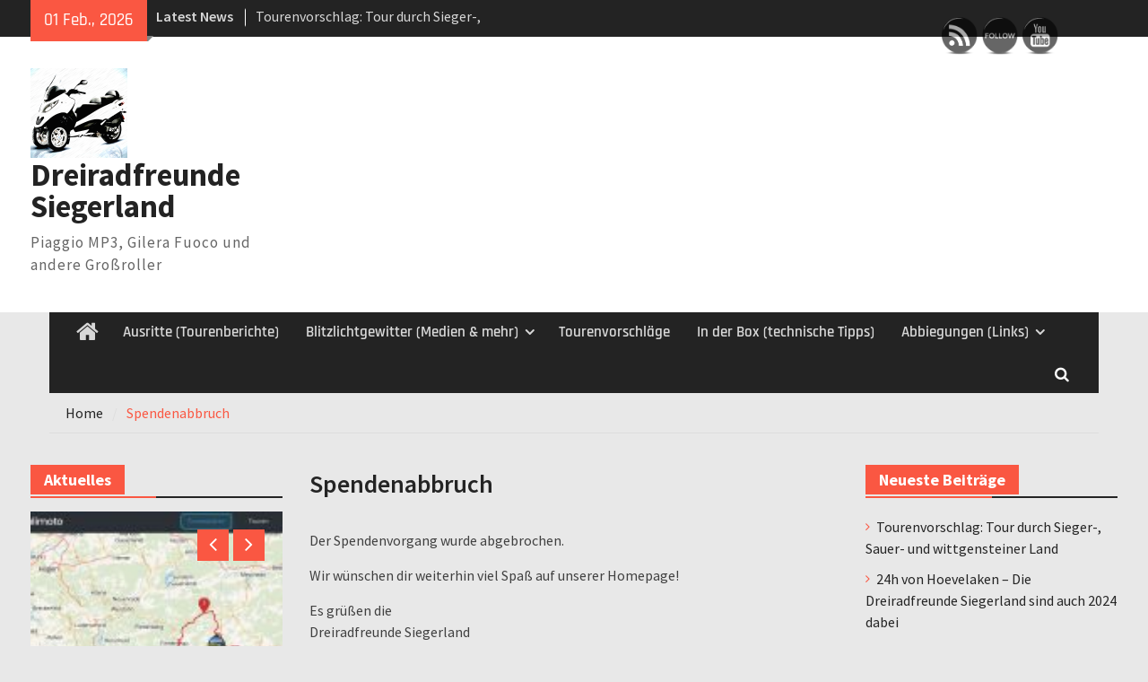

--- FILE ---
content_type: text/html; charset=UTF-8
request_url: http://www.dreiradfreunde-siegerland.de/spendenabbruch
body_size: 14967
content:
<!DOCTYPE html> <html lang="de"><head>
		    <meta charset="UTF-8">
	    <meta name="viewport" content="width=device-width, initial-scale=1">
	    <link rel="profile" href="http://gmpg.org/xfn/11">
	    <link rel="pingback" href="http://www.dreiradfreunde-siegerland.de/xmlrpc.php">
	    
<title>Spendenabbruch &#8211; Dreiradfreunde Siegerland</title>
<meta name='robots' content='max-image-preview:large' />
<link rel='dns-prefetch' href='//www.dreiradfreunde-siegerland.de' />
<link rel="alternate" type="application/rss+xml" title="Dreiradfreunde Siegerland &raquo; Feed" href="http://www.dreiradfreunde-siegerland.de/feed" />
<link rel="alternate" type="application/rss+xml" title="Dreiradfreunde Siegerland &raquo; Kommentar-Feed" href="http://www.dreiradfreunde-siegerland.de/comments/feed" />
<script type="text/javascript">
/* <![CDATA[ */
window._wpemojiSettings = {"baseUrl":"https:\/\/s.w.org\/images\/core\/emoji\/15.0.3\/72x72\/","ext":".png","svgUrl":"https:\/\/s.w.org\/images\/core\/emoji\/15.0.3\/svg\/","svgExt":".svg","source":{"concatemoji":"http:\/\/www.dreiradfreunde-siegerland.de\/wp-includes\/js\/wp-emoji-release.min.js?ver=6.6.4"}};
/*! This file is auto-generated */
!function(i,n){var o,s,e;function c(e){try{var t={supportTests:e,timestamp:(new Date).valueOf()};sessionStorage.setItem(o,JSON.stringify(t))}catch(e){}}function p(e,t,n){e.clearRect(0,0,e.canvas.width,e.canvas.height),e.fillText(t,0,0);var t=new Uint32Array(e.getImageData(0,0,e.canvas.width,e.canvas.height).data),r=(e.clearRect(0,0,e.canvas.width,e.canvas.height),e.fillText(n,0,0),new Uint32Array(e.getImageData(0,0,e.canvas.width,e.canvas.height).data));return t.every(function(e,t){return e===r[t]})}function u(e,t,n){switch(t){case"flag":return n(e,"\ud83c\udff3\ufe0f\u200d\u26a7\ufe0f","\ud83c\udff3\ufe0f\u200b\u26a7\ufe0f")?!1:!n(e,"\ud83c\uddfa\ud83c\uddf3","\ud83c\uddfa\u200b\ud83c\uddf3")&&!n(e,"\ud83c\udff4\udb40\udc67\udb40\udc62\udb40\udc65\udb40\udc6e\udb40\udc67\udb40\udc7f","\ud83c\udff4\u200b\udb40\udc67\u200b\udb40\udc62\u200b\udb40\udc65\u200b\udb40\udc6e\u200b\udb40\udc67\u200b\udb40\udc7f");case"emoji":return!n(e,"\ud83d\udc26\u200d\u2b1b","\ud83d\udc26\u200b\u2b1b")}return!1}function f(e,t,n){var r="undefined"!=typeof WorkerGlobalScope&&self instanceof WorkerGlobalScope?new OffscreenCanvas(300,150):i.createElement("canvas"),a=r.getContext("2d",{willReadFrequently:!0}),o=(a.textBaseline="top",a.font="600 32px Arial",{});return e.forEach(function(e){o[e]=t(a,e,n)}),o}function t(e){var t=i.createElement("script");t.src=e,t.defer=!0,i.head.appendChild(t)}"undefined"!=typeof Promise&&(o="wpEmojiSettingsSupports",s=["flag","emoji"],n.supports={everything:!0,everythingExceptFlag:!0},e=new Promise(function(e){i.addEventListener("DOMContentLoaded",e,{once:!0})}),new Promise(function(t){var n=function(){try{var e=JSON.parse(sessionStorage.getItem(o));if("object"==typeof e&&"number"==typeof e.timestamp&&(new Date).valueOf()<e.timestamp+604800&&"object"==typeof e.supportTests)return e.supportTests}catch(e){}return null}();if(!n){if("undefined"!=typeof Worker&&"undefined"!=typeof OffscreenCanvas&&"undefined"!=typeof URL&&URL.createObjectURL&&"undefined"!=typeof Blob)try{var e="postMessage("+f.toString()+"("+[JSON.stringify(s),u.toString(),p.toString()].join(",")+"));",r=new Blob([e],{type:"text/javascript"}),a=new Worker(URL.createObjectURL(r),{name:"wpTestEmojiSupports"});return void(a.onmessage=function(e){c(n=e.data),a.terminate(),t(n)})}catch(e){}c(n=f(s,u,p))}t(n)}).then(function(e){for(var t in e)n.supports[t]=e[t],n.supports.everything=n.supports.everything&&n.supports[t],"flag"!==t&&(n.supports.everythingExceptFlag=n.supports.everythingExceptFlag&&n.supports[t]);n.supports.everythingExceptFlag=n.supports.everythingExceptFlag&&!n.supports.flag,n.DOMReady=!1,n.readyCallback=function(){n.DOMReady=!0}}).then(function(){return e}).then(function(){var e;n.supports.everything||(n.readyCallback(),(e=n.source||{}).concatemoji?t(e.concatemoji):e.wpemoji&&e.twemoji&&(t(e.twemoji),t(e.wpemoji)))}))}((window,document),window._wpemojiSettings);
/* ]]> */
</script>
<style id='wp-emoji-styles-inline-css' type='text/css'>

	img.wp-smiley, img.emoji {
		display: inline !important;
		border: none !important;
		box-shadow: none !important;
		height: 1em !important;
		width: 1em !important;
		margin: 0 0.07em !important;
		vertical-align: -0.1em !important;
		background: none !important;
		padding: 0 !important;
	}
</style>
<link rel='stylesheet' id='wp-block-library-css' href='http://www.dreiradfreunde-siegerland.de/wp-includes/css/dist/block-library/style.min.css?ver=6.6.4' type='text/css' media='all' />
<style id='wp-block-library-theme-inline-css' type='text/css'>
.wp-block-audio :where(figcaption){color:#555;font-size:13px;text-align:center}.is-dark-theme .wp-block-audio :where(figcaption){color:#ffffffa6}.wp-block-audio{margin:0 0 1em}.wp-block-code{border:1px solid #ccc;border-radius:4px;font-family:Menlo,Consolas,monaco,monospace;padding:.8em 1em}.wp-block-embed :where(figcaption){color:#555;font-size:13px;text-align:center}.is-dark-theme .wp-block-embed :where(figcaption){color:#ffffffa6}.wp-block-embed{margin:0 0 1em}.blocks-gallery-caption{color:#555;font-size:13px;text-align:center}.is-dark-theme .blocks-gallery-caption{color:#ffffffa6}:root :where(.wp-block-image figcaption){color:#555;font-size:13px;text-align:center}.is-dark-theme :root :where(.wp-block-image figcaption){color:#ffffffa6}.wp-block-image{margin:0 0 1em}.wp-block-pullquote{border-bottom:4px solid;border-top:4px solid;color:currentColor;margin-bottom:1.75em}.wp-block-pullquote cite,.wp-block-pullquote footer,.wp-block-pullquote__citation{color:currentColor;font-size:.8125em;font-style:normal;text-transform:uppercase}.wp-block-quote{border-left:.25em solid;margin:0 0 1.75em;padding-left:1em}.wp-block-quote cite,.wp-block-quote footer{color:currentColor;font-size:.8125em;font-style:normal;position:relative}.wp-block-quote.has-text-align-right{border-left:none;border-right:.25em solid;padding-left:0;padding-right:1em}.wp-block-quote.has-text-align-center{border:none;padding-left:0}.wp-block-quote.is-large,.wp-block-quote.is-style-large,.wp-block-quote.is-style-plain{border:none}.wp-block-search .wp-block-search__label{font-weight:700}.wp-block-search__button{border:1px solid #ccc;padding:.375em .625em}:where(.wp-block-group.has-background){padding:1.25em 2.375em}.wp-block-separator.has-css-opacity{opacity:.4}.wp-block-separator{border:none;border-bottom:2px solid;margin-left:auto;margin-right:auto}.wp-block-separator.has-alpha-channel-opacity{opacity:1}.wp-block-separator:not(.is-style-wide):not(.is-style-dots){width:100px}.wp-block-separator.has-background:not(.is-style-dots){border-bottom:none;height:1px}.wp-block-separator.has-background:not(.is-style-wide):not(.is-style-dots){height:2px}.wp-block-table{margin:0 0 1em}.wp-block-table td,.wp-block-table th{word-break:normal}.wp-block-table :where(figcaption){color:#555;font-size:13px;text-align:center}.is-dark-theme .wp-block-table :where(figcaption){color:#ffffffa6}.wp-block-video :where(figcaption){color:#555;font-size:13px;text-align:center}.is-dark-theme .wp-block-video :where(figcaption){color:#ffffffa6}.wp-block-video{margin:0 0 1em}:root :where(.wp-block-template-part.has-background){margin-bottom:0;margin-top:0;padding:1.25em 2.375em}
</style>
<style id='classic-theme-styles-inline-css' type='text/css'>
/*! This file is auto-generated */
.wp-block-button__link{color:#fff;background-color:#32373c;border-radius:9999px;box-shadow:none;text-decoration:none;padding:calc(.667em + 2px) calc(1.333em + 2px);font-size:1.125em}.wp-block-file__button{background:#32373c;color:#fff;text-decoration:none}
</style>
<style id='global-styles-inline-css' type='text/css'>
:root{--wp--preset--aspect-ratio--square: 1;--wp--preset--aspect-ratio--4-3: 4/3;--wp--preset--aspect-ratio--3-4: 3/4;--wp--preset--aspect-ratio--3-2: 3/2;--wp--preset--aspect-ratio--2-3: 2/3;--wp--preset--aspect-ratio--16-9: 16/9;--wp--preset--aspect-ratio--9-16: 9/16;--wp--preset--color--black: #111111;--wp--preset--color--cyan-bluish-gray: #abb8c3;--wp--preset--color--white: #ffffff;--wp--preset--color--pale-pink: #f78da7;--wp--preset--color--vivid-red: #cf2e2e;--wp--preset--color--luminous-vivid-orange: #ff6900;--wp--preset--color--luminous-vivid-amber: #fcb900;--wp--preset--color--light-green-cyan: #7bdcb5;--wp--preset--color--vivid-green-cyan: #00d084;--wp--preset--color--pale-cyan-blue: #8ed1fc;--wp--preset--color--vivid-cyan-blue: #0693e3;--wp--preset--color--vivid-purple: #9b51e0;--wp--preset--color--gray: #f4f4f4;--wp--preset--color--blue: #1b8be0;--wp--preset--color--orange: #fa5742;--wp--preset--gradient--vivid-cyan-blue-to-vivid-purple: linear-gradient(135deg,rgba(6,147,227,1) 0%,rgb(155,81,224) 100%);--wp--preset--gradient--light-green-cyan-to-vivid-green-cyan: linear-gradient(135deg,rgb(122,220,180) 0%,rgb(0,208,130) 100%);--wp--preset--gradient--luminous-vivid-amber-to-luminous-vivid-orange: linear-gradient(135deg,rgba(252,185,0,1) 0%,rgba(255,105,0,1) 100%);--wp--preset--gradient--luminous-vivid-orange-to-vivid-red: linear-gradient(135deg,rgba(255,105,0,1) 0%,rgb(207,46,46) 100%);--wp--preset--gradient--very-light-gray-to-cyan-bluish-gray: linear-gradient(135deg,rgb(238,238,238) 0%,rgb(169,184,195) 100%);--wp--preset--gradient--cool-to-warm-spectrum: linear-gradient(135deg,rgb(74,234,220) 0%,rgb(151,120,209) 20%,rgb(207,42,186) 40%,rgb(238,44,130) 60%,rgb(251,105,98) 80%,rgb(254,248,76) 100%);--wp--preset--gradient--blush-light-purple: linear-gradient(135deg,rgb(255,206,236) 0%,rgb(152,150,240) 100%);--wp--preset--gradient--blush-bordeaux: linear-gradient(135deg,rgb(254,205,165) 0%,rgb(254,45,45) 50%,rgb(107,0,62) 100%);--wp--preset--gradient--luminous-dusk: linear-gradient(135deg,rgb(255,203,112) 0%,rgb(199,81,192) 50%,rgb(65,88,208) 100%);--wp--preset--gradient--pale-ocean: linear-gradient(135deg,rgb(255,245,203) 0%,rgb(182,227,212) 50%,rgb(51,167,181) 100%);--wp--preset--gradient--electric-grass: linear-gradient(135deg,rgb(202,248,128) 0%,rgb(113,206,126) 100%);--wp--preset--gradient--midnight: linear-gradient(135deg,rgb(2,3,129) 0%,rgb(40,116,252) 100%);--wp--preset--font-size--small: 14px;--wp--preset--font-size--medium: 20px;--wp--preset--font-size--large: 42px;--wp--preset--font-size--x-large: 42px;--wp--preset--font-size--normal: 18px;--wp--preset--font-size--huge: 54px;--wp--preset--spacing--20: 0.44rem;--wp--preset--spacing--30: 0.67rem;--wp--preset--spacing--40: 1rem;--wp--preset--spacing--50: 1.5rem;--wp--preset--spacing--60: 2.25rem;--wp--preset--spacing--70: 3.38rem;--wp--preset--spacing--80: 5.06rem;--wp--preset--shadow--natural: 6px 6px 9px rgba(0, 0, 0, 0.2);--wp--preset--shadow--deep: 12px 12px 50px rgba(0, 0, 0, 0.4);--wp--preset--shadow--sharp: 6px 6px 0px rgba(0, 0, 0, 0.2);--wp--preset--shadow--outlined: 6px 6px 0px -3px rgba(255, 255, 255, 1), 6px 6px rgba(0, 0, 0, 1);--wp--preset--shadow--crisp: 6px 6px 0px rgba(0, 0, 0, 1);}:where(.is-layout-flex){gap: 0.5em;}:where(.is-layout-grid){gap: 0.5em;}body .is-layout-flex{display: flex;}.is-layout-flex{flex-wrap: wrap;align-items: center;}.is-layout-flex > :is(*, div){margin: 0;}body .is-layout-grid{display: grid;}.is-layout-grid > :is(*, div){margin: 0;}:where(.wp-block-columns.is-layout-flex){gap: 2em;}:where(.wp-block-columns.is-layout-grid){gap: 2em;}:where(.wp-block-post-template.is-layout-flex){gap: 1.25em;}:where(.wp-block-post-template.is-layout-grid){gap: 1.25em;}.has-black-color{color: var(--wp--preset--color--black) !important;}.has-cyan-bluish-gray-color{color: var(--wp--preset--color--cyan-bluish-gray) !important;}.has-white-color{color: var(--wp--preset--color--white) !important;}.has-pale-pink-color{color: var(--wp--preset--color--pale-pink) !important;}.has-vivid-red-color{color: var(--wp--preset--color--vivid-red) !important;}.has-luminous-vivid-orange-color{color: var(--wp--preset--color--luminous-vivid-orange) !important;}.has-luminous-vivid-amber-color{color: var(--wp--preset--color--luminous-vivid-amber) !important;}.has-light-green-cyan-color{color: var(--wp--preset--color--light-green-cyan) !important;}.has-vivid-green-cyan-color{color: var(--wp--preset--color--vivid-green-cyan) !important;}.has-pale-cyan-blue-color{color: var(--wp--preset--color--pale-cyan-blue) !important;}.has-vivid-cyan-blue-color{color: var(--wp--preset--color--vivid-cyan-blue) !important;}.has-vivid-purple-color{color: var(--wp--preset--color--vivid-purple) !important;}.has-black-background-color{background-color: var(--wp--preset--color--black) !important;}.has-cyan-bluish-gray-background-color{background-color: var(--wp--preset--color--cyan-bluish-gray) !important;}.has-white-background-color{background-color: var(--wp--preset--color--white) !important;}.has-pale-pink-background-color{background-color: var(--wp--preset--color--pale-pink) !important;}.has-vivid-red-background-color{background-color: var(--wp--preset--color--vivid-red) !important;}.has-luminous-vivid-orange-background-color{background-color: var(--wp--preset--color--luminous-vivid-orange) !important;}.has-luminous-vivid-amber-background-color{background-color: var(--wp--preset--color--luminous-vivid-amber) !important;}.has-light-green-cyan-background-color{background-color: var(--wp--preset--color--light-green-cyan) !important;}.has-vivid-green-cyan-background-color{background-color: var(--wp--preset--color--vivid-green-cyan) !important;}.has-pale-cyan-blue-background-color{background-color: var(--wp--preset--color--pale-cyan-blue) !important;}.has-vivid-cyan-blue-background-color{background-color: var(--wp--preset--color--vivid-cyan-blue) !important;}.has-vivid-purple-background-color{background-color: var(--wp--preset--color--vivid-purple) !important;}.has-black-border-color{border-color: var(--wp--preset--color--black) !important;}.has-cyan-bluish-gray-border-color{border-color: var(--wp--preset--color--cyan-bluish-gray) !important;}.has-white-border-color{border-color: var(--wp--preset--color--white) !important;}.has-pale-pink-border-color{border-color: var(--wp--preset--color--pale-pink) !important;}.has-vivid-red-border-color{border-color: var(--wp--preset--color--vivid-red) !important;}.has-luminous-vivid-orange-border-color{border-color: var(--wp--preset--color--luminous-vivid-orange) !important;}.has-luminous-vivid-amber-border-color{border-color: var(--wp--preset--color--luminous-vivid-amber) !important;}.has-light-green-cyan-border-color{border-color: var(--wp--preset--color--light-green-cyan) !important;}.has-vivid-green-cyan-border-color{border-color: var(--wp--preset--color--vivid-green-cyan) !important;}.has-pale-cyan-blue-border-color{border-color: var(--wp--preset--color--pale-cyan-blue) !important;}.has-vivid-cyan-blue-border-color{border-color: var(--wp--preset--color--vivid-cyan-blue) !important;}.has-vivid-purple-border-color{border-color: var(--wp--preset--color--vivid-purple) !important;}.has-vivid-cyan-blue-to-vivid-purple-gradient-background{background: var(--wp--preset--gradient--vivid-cyan-blue-to-vivid-purple) !important;}.has-light-green-cyan-to-vivid-green-cyan-gradient-background{background: var(--wp--preset--gradient--light-green-cyan-to-vivid-green-cyan) !important;}.has-luminous-vivid-amber-to-luminous-vivid-orange-gradient-background{background: var(--wp--preset--gradient--luminous-vivid-amber-to-luminous-vivid-orange) !important;}.has-luminous-vivid-orange-to-vivid-red-gradient-background{background: var(--wp--preset--gradient--luminous-vivid-orange-to-vivid-red) !important;}.has-very-light-gray-to-cyan-bluish-gray-gradient-background{background: var(--wp--preset--gradient--very-light-gray-to-cyan-bluish-gray) !important;}.has-cool-to-warm-spectrum-gradient-background{background: var(--wp--preset--gradient--cool-to-warm-spectrum) !important;}.has-blush-light-purple-gradient-background{background: var(--wp--preset--gradient--blush-light-purple) !important;}.has-blush-bordeaux-gradient-background{background: var(--wp--preset--gradient--blush-bordeaux) !important;}.has-luminous-dusk-gradient-background{background: var(--wp--preset--gradient--luminous-dusk) !important;}.has-pale-ocean-gradient-background{background: var(--wp--preset--gradient--pale-ocean) !important;}.has-electric-grass-gradient-background{background: var(--wp--preset--gradient--electric-grass) !important;}.has-midnight-gradient-background{background: var(--wp--preset--gradient--midnight) !important;}.has-small-font-size{font-size: var(--wp--preset--font-size--small) !important;}.has-medium-font-size{font-size: var(--wp--preset--font-size--medium) !important;}.has-large-font-size{font-size: var(--wp--preset--font-size--large) !important;}.has-x-large-font-size{font-size: var(--wp--preset--font-size--x-large) !important;}
:where(.wp-block-post-template.is-layout-flex){gap: 1.25em;}:where(.wp-block-post-template.is-layout-grid){gap: 1.25em;}
:where(.wp-block-columns.is-layout-flex){gap: 2em;}:where(.wp-block-columns.is-layout-grid){gap: 2em;}
:root :where(.wp-block-pullquote){font-size: 1.5em;line-height: 1.6;}
</style>
<link rel='stylesheet' id='bst-styles-css' href='http://www.dreiradfreunde-siegerland.de/wp-content/plugins/bst-dsgvo-cookie/includes/css/style.css?ver=6.6.4' type='text/css' media='all' />
<link rel='stylesheet' id='bst-alert1-css-css' href='http://www.dreiradfreunde-siegerland.de/wp-content/plugins/bst-dsgvo-cookie/includes/css/bst-mesage.css?ver=6.6.4' type='text/css' media='all' />
<link rel='stylesheet' id='bst-alert2-css-css' href='http://www.dreiradfreunde-siegerland.de/wp-content/plugins/bst-dsgvo-cookie/includes/css/bst-mesage-flat-theme.css?ver=6.6.4' type='text/css' media='all' />
<link rel='stylesheet' id='SFSIPLUSmainCss-css' href='http://www.dreiradfreunde-siegerland.de/wp-content/plugins/ultimate-social-media-plus/css/sfsi-style.css?ver=3.6.7' type='text/css' media='all' />
<link rel='stylesheet' id='font-awesome-css' href='http://www.dreiradfreunde-siegerland.de/wp-content/themes/magazine-plus/third-party/font-awesome/css/font-awesome.min.css?ver=4.7.0' type='text/css' media='all' />
<link rel='stylesheet' id='magazine-plus-google-fonts-css' href='http://www.dreiradfreunde-siegerland.de/wp-content/fonts/c852915bd1ec76f78b919f973538a42e.css' type='text/css' media='all' />
<link rel='stylesheet' id='magazine-plus-style-css' href='http://www.dreiradfreunde-siegerland.de/wp-content/themes/magazine-plus/style.css?ver=20240414-81746' type='text/css' media='all' />
<link rel='stylesheet' id='magazine-plus-block-style-css' href='http://www.dreiradfreunde-siegerland.de/wp-content/themes/magazine-plus/css/blocks.css?ver=20240414-81746' type='text/css' media='all' />
<link rel='stylesheet' id='adswscCSS-css' href='http://www.dreiradfreunde-siegerland.de/wp-content/plugins/ads-wp-site-count/css/styles.css?ver=6.6.4' type='text/css' media='all' />
<script type="text/javascript" src="http://www.dreiradfreunde-siegerland.de/wp-includes/js/jquery/jquery.min.js?ver=3.7.1" id="jquery-core-js"></script>
<script type="text/javascript" src="http://www.dreiradfreunde-siegerland.de/wp-includes/js/jquery/jquery-migrate.min.js?ver=3.4.1" id="jquery-migrate-js"></script>
<link rel="https://api.w.org/" href="http://www.dreiradfreunde-siegerland.de/wp-json/" /><link rel="alternate" title="JSON" type="application/json" href="http://www.dreiradfreunde-siegerland.de/wp-json/wp/v2/pages/1061" /><link rel="EditURI" type="application/rsd+xml" title="RSD" href="http://www.dreiradfreunde-siegerland.de/xmlrpc.php?rsd" />
<meta name="generator" content="WordPress 6.6.4" />
<link rel="canonical" href="http://www.dreiradfreunde-siegerland.de/spendenabbruch" />
<link rel='shortlink' href='http://www.dreiradfreunde-siegerland.de/?p=1061' />
<link rel="alternate" title="oEmbed (JSON)" type="application/json+oembed" href="http://www.dreiradfreunde-siegerland.de/wp-json/oembed/1.0/embed?url=http%3A%2F%2Fwww.dreiradfreunde-siegerland.de%2Fspendenabbruch" />
<link rel="alternate" title="oEmbed (XML)" type="text/xml+oembed" href="http://www.dreiradfreunde-siegerland.de/wp-json/oembed/1.0/embed?url=http%3A%2F%2Fwww.dreiradfreunde-siegerland.de%2Fspendenabbruch&#038;format=xml" />
<meta name="cdp-version" content="1.4.9" />	<script>
		window.addEventListener("sfsi_plus_functions_loaded", function() {
			var body = document.getElementsByTagName('body')[0];
			// console.log(body);
			body.classList.add("sfsi_plus_3.53");
		})
		// window.addEventListener('sfsi_plus_functions_loaded',function(e) {
		// 	jQuery("body").addClass("sfsi_plus_3.53")
		// });
		jQuery(document).ready(function(e) {
			jQuery("body").addClass("sfsi_plus_3.53")
		});

		function sfsi_plus_processfurther(ref) {
			var feed_id = '[base64]';
			var feedtype = 8;
			var email = jQuery(ref).find('input[name="email"]').val();
			var filter = /^(([^<>()[\]\\.,;:\s@\"]+(\.[^<>()[\]\\.,;:\s@\"]+)*)|(\".+\"))@((\[[0-9]{1,3}\.[0-9]{1,3}\.[0-9]{1,3}\.[0-9]{1,3}\])|(([a-zA-Z\-0-9]+\.)+[a-zA-Z]{2,}))$/;
			if ((email != "Enter your email") && (filter.test(email))) {
				if (feedtype == "8") {
					var url = "https://api.follow.it/subscription-form/" + feed_id + "/" + feedtype;
					window.open(url, "popupwindow", "scrollbars=yes,width=1080,height=760");
					return true;
				}
			} else {
				alert("Please enter email address");
				jQuery(ref).find('input[name="email"]').focus();
				return false;
			}
		}
	</script>
	<style>
		.sfsi_plus_subscribe_Popinner {
			width: 100% !important;
			height: auto !important;
			border: 1px solid #b5b5b5 !important;
			padding: 18px 0px !important;
			background-color: #ffffff !important;
		}

		.sfsi_plus_subscribe_Popinner form {
			margin: 0 20px !important;
		}

		.sfsi_plus_subscribe_Popinner h5 {
			font-family: Helvetica,Arial,sans-serif !important;

			font-weight: bold !important;
			color: #000000 !important;
			font-size: 16px !important;
			text-align: center !important;
			margin: 0 0 10px !important;
			padding: 0 !important;
		}

		.sfsi_plus_subscription_form_field {
			margin: 5px 0 !important;
			width: 100% !important;
			display: inline-flex;
			display: -webkit-inline-flex;
		}

		.sfsi_plus_subscription_form_field input {
			width: 100% !important;
			padding: 10px 0px !important;
		}

		.sfsi_plus_subscribe_Popinner input[type=email] {
			font-family: Helvetica,Arial,sans-serif !important;

			font-style: normal !important;
			color:  !important;
			font-size: 14px !important;
			text-align: center !important;
		}

		.sfsi_plus_subscribe_Popinner input[type=email]::-webkit-input-placeholder {
			font-family: Helvetica,Arial,sans-serif !important;

			font-style: normal !important;
			color:  !important;
			font-size: 14px !important;
			text-align: center !important;
		}

		.sfsi_plus_subscribe_Popinner input[type=email]:-moz-placeholder {
			/* Firefox 18- */
			font-family: Helvetica,Arial,sans-serif !important;

			font-style: normal !important;
			color:  !important;
			font-size: 14px !important;
			text-align: center !important;
		}

		.sfsi_plus_subscribe_Popinner input[type=email]::-moz-placeholder {
			/* Firefox 19+ */
			font-family: Helvetica,Arial,sans-serif !important;

			font-style: normal !important;
			color:  !important;
			font-size: 14px !important;
			text-align: center !important;
		}

		.sfsi_plus_subscribe_Popinner input[type=email]:-ms-input-placeholder {
			font-family: Helvetica,Arial,sans-serif !important;

			font-style: normal !important;
			color:  !important;
			font-size: 14px !important;
			text-align: center !important;
		}

		.sfsi_plus_subscribe_Popinner input[type=submit] {
			font-family: Helvetica,Arial,sans-serif !important;

			font-weight: bold !important;
			color: #000000 !important;
			font-size: 16px !important;
			text-align: center !important;
			background-color: #dedede !important;
		}
	</style>
	<meta name="follow.[base64]" content="kVgrrMj24hy0ALU06wtx"/> <meta name="viewport" content="width=device-width, initial-scale=1"><style type="text/css">.recentcomments a{display:inline !important;padding:0 !important;margin:0 !important;}</style><style type="text/css" id="custom-background-css">
body.custom-background { background-color: #e8e8e8; }
</style>
	<link rel="icon" href="http://www.dreiradfreunde-siegerland.de/wp-content/uploads/2017/05/cropped-HomepageHintergrund-e1494151674534-1-32x32.png" sizes="32x32" />
<link rel="icon" href="http://www.dreiradfreunde-siegerland.de/wp-content/uploads/2017/05/cropped-HomepageHintergrund-e1494151674534-1-192x192.png" sizes="192x192" />
<link rel="apple-touch-icon" href="http://www.dreiradfreunde-siegerland.de/wp-content/uploads/2017/05/cropped-HomepageHintergrund-e1494151674534-1-180x180.png" />
<meta name="msapplication-TileImage" content="http://www.dreiradfreunde-siegerland.de/wp-content/uploads/2017/05/cropped-HomepageHintergrund-e1494151674534-1-270x270.png" />
</head>

<body class="page-template-default page page-id-1061 custom-background wp-custom-logo wp-embed-responsive sfsi_plus_actvite_theme_black group-blog global-layout-three-columns three-columns-enabled">

	
	<div id="page" class="hfeed site"><a class="skip-link screen-reader-text" href="#content">Skip to content</a>
    		<div id="tophead">
			<div class="container">
									<div class="head-date">
						01 Feb., 2026					</div><!-- .head-date -->
													<div class="top-news">
						<span class="top-news-title">
												Latest News						</span>
								<div id="news-ticker">
			<div class="news-ticker-inner-wrap">
									<div class="list">
						<a href="http://www.dreiradfreunde-siegerland.de/tourenvorschlag-tour-durch-sieger-sauer-und-wittgensteiner-land">Tourenvorschlag: Tour durch Sieger-, Sauer- und wittgensteiner Land</a>
					</div>
									<div class="list">
						<a href="http://www.dreiradfreunde-siegerland.de/24h-von-hoevelaken-die-dreiradfreunde-siegerland-sind-auch-2024-dabei">24h von Hoevelaken &#8211; Die Dreiradfreunde Siegerland sind auch 2024 dabei</a>
					</div>
									<div class="list">
						<a href="http://www.dreiradfreunde-siegerland.de/tour-ueber-ca-230-km-in-zwei-teilen-von-klausi-mit-piaggio-mp3-500">Tourvorschlag über ca 230 Km in zwei Teilen von Klausi mit Piaggio Mp3 500</a>
					</div>
									<div class="list">
						<a href="http://www.dreiradfreunde-siegerland.de/tourenvorschlag-siegerland-plus-tour">Tourenvorschlag: Siegerland- Plus-Tour</a>
					</div>
									<div class="list">
						<a href="http://www.dreiradfreunde-siegerland.de/eifel-tour-2021">Eifel-Tour 2021</a>
					</div>
							</div> <!-- .news-ticker-inner-wrap -->
		</div><!-- #news-ticker -->
							</div> <!-- #top-news -->
				
								


			</div><!-- .container -->
		</div><!-- #tophead -->
		<header id="masthead" class="site-header" role="banner"><div class="container"><div class="inner-wrapper">			    <div class="site-branding">

			<a href="http://www.dreiradfreunde-siegerland.de/" class="custom-logo-link" rel="home"><img width="108" height="100" src="http://www.dreiradfreunde-siegerland.de/wp-content/uploads/2017/05/cropped-HomepageHintergrund-e1494151674534.png" class="custom-logo" alt="Dreiradfreunde Siegerland" decoding="async" /></a>
													<div id="site-identity">
																		<p class="site-title"><a href="http://www.dreiradfreunde-siegerland.de/" rel="home">Dreiradfreunde Siegerland</a></p>
																						<p class="site-description">Piaggio MP3, Gilera Fuoco und andere Großroller</p>
									</div><!-- #site-identity -->
				    </div><!-- .site-branding -->
	    <div id="header-widget">
		    		    	<div id="header-right-widget-area">
			    			    	</div><!-- #header-right-widget-area -->
		    
	    </div><!-- .right-header -->
	        </div> <!-- .inner-wrapper --></div><!-- .container --></header><!-- #masthead -->	    <div id="main-nav" class="clear-fix">
	    	<div class="container">
		        <nav id="site-navigation" class="main-navigation" role="navigation">
		        	<button class="menu-toggle" aria-controls="primary-menu" aria-expanded="false">
		          	<i class="fa fa-bars"></i>
		          	<i class="fa fa-close"></i>
					Menu</button>
		            <div class="wrap-menu-content">
						<div class="menu-hauptmenu-oben-container"><ul id="primary-menu" class="menu"><li class="home-menu"><a href="http://www.dreiradfreunde-siegerland.de/"><span class="screen-reader-text">Home</span></a></li><li id="menu-item-12" class="menu-item menu-item-type-taxonomy menu-item-object-category menu-item-12"><a href="http://www.dreiradfreunde-siegerland.de/category/ausritte">Ausritte (Tourenberichte)</a></li>
<li id="menu-item-87" class="menu-item menu-item-type-post_type menu-item-object-page menu-item-has-children menu-item-87"><a href="http://www.dreiradfreunde-siegerland.de/blitzlichtgewitter">Blitzlichtgewitter (Medien &#038; mehr)</a>
<ul class="sub-menu">
	<li id="menu-item-95" class="menu-item menu-item-type-post_type menu-item-object-page menu-item-95"><a href="http://www.dreiradfreunde-siegerland.de/blitzlichtgewitter/ausritte">Ausritte (Tourenfotos/-videos)</a></li>
	<li id="menu-item-15" class="menu-item menu-item-type-taxonomy menu-item-object-category menu-item-has-children menu-item-15"><a href="http://www.dreiradfreunde-siegerland.de/category/unsere-dreiraeder">Unsere Dreiräder &#038; Co.</a>
	<ul class="sub-menu">
		<li id="menu-item-138" class="menu-item menu-item-type-post_type menu-item-object-post menu-item-138"><a href="http://www.dreiradfreunde-siegerland.de/jans-empi">Jan</a></li>
		<li id="menu-item-140" class="menu-item menu-item-type-post_type menu-item-object-post menu-item-has-children menu-item-140"><a href="http://www.dreiradfreunde-siegerland.de/klausis-empi">Klausi</a>
		<ul class="sub-menu">
			<li id="menu-item-739" class="menu-item menu-item-type-post_type menu-item-object-post menu-item-739"><a href="http://www.dreiradfreunde-siegerland.de/klausis-fahrzeuge-2003-bis-heute">Klausis Fahrzeuge 2003 bis heute</a></li>
		</ul>
</li>
		<li id="menu-item-139" class="menu-item menu-item-type-post_type menu-item-object-post menu-item-139"><a href="http://www.dreiradfreunde-siegerland.de/maiks-empi">Maik</a></li>
		<li id="menu-item-137" class="menu-item menu-item-type-post_type menu-item-object-post menu-item-137"><a href="http://www.dreiradfreunde-siegerland.de/matthias-empi">Matze</a></li>
		<li id="menu-item-744" class="menu-item menu-item-type-taxonomy menu-item-object-category menu-item-has-children menu-item-744"><a href="http://www.dreiradfreunde-siegerland.de/category/unsere-dreiraeder/reparaturberichte">Reparaturberichte</a>
		<ul class="sub-menu">
			<li id="menu-item-745" class="menu-item menu-item-type-taxonomy menu-item-object-category menu-item-745"><a href="http://www.dreiradfreunde-siegerland.de/category/unsere-dreiraeder/reparaturberichte/reparaturberichte-jan">Reparaturberichte Jan</a></li>
			<li id="menu-item-746" class="menu-item menu-item-type-taxonomy menu-item-object-category menu-item-746"><a href="http://www.dreiradfreunde-siegerland.de/category/unsere-dreiraeder/reparaturberichte/reparaturberichte-klaus">Reparaturberichte Klaus</a></li>
			<li id="menu-item-747" class="menu-item menu-item-type-taxonomy menu-item-object-category menu-item-747"><a href="http://www.dreiradfreunde-siegerland.de/category/unsere-dreiraeder/reparaturberichte/reparaturberichte-maik">Reparaturberichte Maik</a></li>
			<li id="menu-item-748" class="menu-item menu-item-type-taxonomy menu-item-object-category menu-item-748"><a href="http://www.dreiradfreunde-siegerland.de/category/unsere-dreiraeder/reparaturberichte/reparaturberichte-matze">Reparaturberichte Matze</a></li>
		</ul>
</li>
	</ul>
</li>
</ul>
</li>
<li id="menu-item-810" class="menu-item menu-item-type-taxonomy menu-item-object-category menu-item-810"><a href="http://www.dreiradfreunde-siegerland.de/category/tourenvorschlaege">Tourenvorschläge</a></li>
<li id="menu-item-1047" class="menu-item menu-item-type-taxonomy menu-item-object-category menu-item-1047"><a href="http://www.dreiradfreunde-siegerland.de/category/technische-tipps">In der Box (technische Tipps)</a></li>
<li id="menu-item-84" class="menu-item menu-item-type-taxonomy menu-item-object-category menu-item-has-children menu-item-84"><a href="http://www.dreiradfreunde-siegerland.de/category/interessante-abbiegungen">Abbiegungen (Links)</a>
<ul class="sub-menu">
	<li id="menu-item-81" class="menu-item menu-item-type-custom menu-item-object-custom menu-item-81"><a href="http://www.piaggio-mp3.eu/">Offizielles Piaggio MP3-Forum</a></li>
</ul>
</li>
</ul></div>						<div class="main-navigation-search">
			        		<form role="search" method="get" class="search-form" action="http://www.dreiradfreunde-siegerland.de/">
				<label>
					<span class="screen-reader-text">Suche nach:</span>
					<input type="search" class="search-field" placeholder="Suchen …" value="" name="s" />
				</label>
				<input type="submit" class="search-submit" value="Suchen" />
			</form>			        	</div><!-- .search-box-wrap -->
		            </div><!-- .menu-content -->
		        </nav><!-- #site-navigation -->
		        <div class="header-search-box">
		        	<a href="#" class="search-icon"><i class="fa fa-search"></i></a>
		        	<div class="search-box-wrap">
		        		<form role="search" method="get" class="search-form" action="http://www.dreiradfreunde-siegerland.de/">
				<label>
					<span class="screen-reader-text">Suche nach:</span>
					<input type="search" class="search-field" placeholder="Suchen …" value="" name="s" />
				</label>
				<input type="submit" class="search-submit" value="Suchen" />
			</form>		        	</div><!-- .search-box-wrap -->
		        </div><!-- .header-search-box -->

	        </div> <!-- .container -->
	    </div> <!-- #main-nav -->
		
	<div id="breadcrumb"><div class="container"><div role="navigation" aria-label="Breadcrumbs" class="breadcrumb-trail breadcrumbs" itemprop="breadcrumb"><ul class="trail-items" itemscope itemtype="http://schema.org/BreadcrumbList"><meta name="numberOfItems" content="1" /><meta name="itemListOrder" content="Ascending" /><li itemprop="itemListElement" itemscope itemtype="http://schema.org/ListItem" class="trail-item trail-begin"><a href="http://www.dreiradfreunde-siegerland.de" rel="home" itemprop="item"><span itemprop="name">Home</span></a><meta itemprop="position" content="1" /></li><li class="trail-item trail-end">Spendenabbruch</li></ul></div></div><!-- .container --></div><!-- #breadcrumb --><div id="content" class="site-content"><div class="container"><div class="inner-wrapper">    

	<div id="primary" class="content-area">
		<main id="main" class="site-main" role="main">

			
									
<article id="post-1061" class="post-1061 page type-page status-publish hentry">

	<header class="entry-header">
		<h1 class="entry-title">Spendenabbruch</h1>	</header><!-- .entry-header -->

    	<div class="entry-content-wrapper">
		<div class="entry-content">
			<p>Der Spendenvorgang wurde abgebrochen.</p>
<p>Wir wünschen dir weiterhin viel Spaß auf unserer Homepage!</p>
<p>Es grüßen die<br />
Dreiradfreunde Siegerland</p>
					</div><!-- .entry-content -->
	</div><!-- .entry-content-wrapper -->

	<footer class="entry-footer">
			</footer><!-- .entry-footer -->
</article><!-- #post-## -->


									

			
		</main><!-- #main -->
	</div><!-- #primary -->

<div id="sidebar-primary" class="widget-area sidebar" role="complementary">
			
		<aside id="recent-posts-2" class="widget widget_recent_entries">
		<h2 class="widget-title"><span>Neueste Beiträge</span></h2>
		<ul>
											<li>
					<a href="http://www.dreiradfreunde-siegerland.de/tourenvorschlag-tour-durch-sieger-sauer-und-wittgensteiner-land">Tourenvorschlag: Tour durch Sieger-, Sauer- und wittgensteiner Land</a>
									</li>
											<li>
					<a href="http://www.dreiradfreunde-siegerland.de/24h-von-hoevelaken-die-dreiradfreunde-siegerland-sind-auch-2024-dabei">24h von Hoevelaken &#8211; Die Dreiradfreunde Siegerland sind auch 2024 dabei</a>
									</li>
											<li>
					<a href="http://www.dreiradfreunde-siegerland.de/tour-ueber-ca-230-km-in-zwei-teilen-von-klausi-mit-piaggio-mp3-500">Tourvorschlag über ca 230 Km in zwei Teilen von Klausi mit Piaggio Mp3 500</a>
									</li>
					</ul>

		</aside><aside id="recent-comments-2" class="widget widget_recent_comments"><h2 class="widget-title"><span>Neueste Kommentare</span></h2><ul id="recentcomments"><li class="recentcomments"><span class="comment-author-link">mstoeck</span> bei <a href="http://www.dreiradfreunde-siegerland.de/24h-von-hoevelaken-die-dreiradfreunde-siegerland-sind-auch-2024-dabei#comment-32233">24h von Hoevelaken &#8211; Die Dreiradfreunde Siegerland sind auch 2024 dabei</a></li><li class="recentcomments"><span class="comment-author-link">mstoeck</span> bei <a href="http://www.dreiradfreunde-siegerland.de/kuehlfluessigkeit-wechseln-beim-mp3-fuer-dummies#comment-21395">Kühlflüssigkeit wechseln beim MP3 für Dummies</a></li><li class="recentcomments"><span class="comment-author-link">Piritore Gaetano</span> bei <a href="http://www.dreiradfreunde-siegerland.de/kuehlfluessigkeit-wechseln-beim-mp3-fuer-dummies#comment-21392">Kühlflüssigkeit wechseln beim MP3 für Dummies</a></li></ul></aside><aside id="archives-2" class="widget widget_archive"><h2 class="widget-title"><span>Archiv</span></h2>
			<ul>
					<li><a href='http://www.dreiradfreunde-siegerland.de/2024/04'>April 2024</a></li>
	<li><a href='http://www.dreiradfreunde-siegerland.de/2021/05'>Mai 2021</a></li>
	<li><a href='http://www.dreiradfreunde-siegerland.de/2021/04'>April 2021</a></li>
	<li><a href='http://www.dreiradfreunde-siegerland.de/2021/03'>März 2021</a></li>
	<li><a href='http://www.dreiradfreunde-siegerland.de/2018/11'>November 2018</a></li>
	<li><a href='http://www.dreiradfreunde-siegerland.de/2018/10'>Oktober 2018</a></li>
	<li><a href='http://www.dreiradfreunde-siegerland.de/2018/09'>September 2018</a></li>
	<li><a href='http://www.dreiradfreunde-siegerland.de/2018/08'>August 2018</a></li>
	<li><a href='http://www.dreiradfreunde-siegerland.de/2018/06'>Juni 2018</a></li>
	<li><a href='http://www.dreiradfreunde-siegerland.de/2018/05'>Mai 2018</a></li>
	<li><a href='http://www.dreiradfreunde-siegerland.de/2018/04'>April 2018</a></li>
	<li><a href='http://www.dreiradfreunde-siegerland.de/2018/03'>März 2018</a></li>
	<li><a href='http://www.dreiradfreunde-siegerland.de/2018/02'>Februar 2018</a></li>
	<li><a href='http://www.dreiradfreunde-siegerland.de/2018/01'>Januar 2018</a></li>
	<li><a href='http://www.dreiradfreunde-siegerland.de/2017/11'>November 2017</a></li>
	<li><a href='http://www.dreiradfreunde-siegerland.de/2017/09'>September 2017</a></li>
	<li><a href='http://www.dreiradfreunde-siegerland.de/2017/08'>August 2017</a></li>
	<li><a href='http://www.dreiradfreunde-siegerland.de/2017/07'>Juli 2017</a></li>
	<li><a href='http://www.dreiradfreunde-siegerland.de/2017/06'>Juni 2017</a></li>
	<li><a href='http://www.dreiradfreunde-siegerland.de/2017/05'>Mai 2017</a></li>
			</ul>

			</aside><aside id="categories-2" class="widget widget_categories"><h2 class="widget-title"><span>Kategorien</span></h2>
			<ul>
					<li class="cat-item cat-item-10"><a href="http://www.dreiradfreunde-siegerland.de/category/interessante-abbiegungen">Abbiegungen (Links)</a>
</li>
	<li class="cat-item cat-item-8"><a href="http://www.dreiradfreunde-siegerland.de/category/allgemeines">Allgemeines</a>
</li>
	<li class="cat-item cat-item-2"><a href="http://www.dreiradfreunde-siegerland.de/category/ausritte">Ausritte (Tourenberichte)</a>
</li>
	<li class="cat-item cat-item-3"><a href="http://www.dreiradfreunde-siegerland.de/category/boxenstopps">Boxenstopps</a>
</li>
	<li class="cat-item cat-item-6"><a href="http://www.dreiradfreunde-siegerland.de/category/technische-tipps">In der Box (technische Tipps)</a>
</li>
	<li class="cat-item cat-item-11"><a href="http://www.dreiradfreunde-siegerland.de/category/rennkalender">Rennkalender (Termine)</a>
</li>
	<li class="cat-item cat-item-45"><a href="http://www.dreiradfreunde-siegerland.de/category/unsere-dreiraeder/reparaturberichte/reparaturberichte-klaus">Reparaturberichte Klaus</a>
</li>
	<li class="cat-item cat-item-46"><a href="http://www.dreiradfreunde-siegerland.de/category/unsere-dreiraeder/reparaturberichte/reparaturberichte-maik">Reparaturberichte Maik</a>
</li>
	<li class="cat-item cat-item-48"><a href="http://www.dreiradfreunde-siegerland.de/category/tourenvorschlaege">Tourenvorschläge</a>
</li>
	<li class="cat-item cat-item-5"><a href="http://www.dreiradfreunde-siegerland.de/category/unsere-dreiraeder">Unsere Dreiräder</a>
</li>
			</ul>

			</aside>	</div><!-- #sidebar-primary -->
<div id="sidebar-secondary" class="widget-area sidebar" role="complementary">
			<aside id="magazine-plus-news-slider-2" class="widget magazine_plus_widget_news_slider"><h2 class="widget-title"><span>Aktuelles</span></h2>			<div class="cycle-slideshow"   data-cycle-fx="fadeout"  data-cycle-speed="1000"  data-cycle-pause-on-hover="true"  data-cycle-loader="true"  data-cycle-log="false"  data-cycle-swipe="true"  data-cycle-auto-height="container"  data-cycle-caption-template="&lt;h3&gt;&lt;a href=&quot;{{url}}&quot;&gt;{{title}}&lt;/a&gt;&lt;/h3&gt;&lt;p&gt;{{excerpt}}&lt;/p&gt;"  data-cycle-pager-template="&lt;span class=&quot;pager-box&quot;&gt;&lt;/span&gt;"  data-cycle-timeout="3000"  data-cycle-slides="article">
				<!-- prev/next links -->
				<div class="cycle-prev"><i class="fa fa-angle-left" aria-hidden="true"></i></div>
				<div class="cycle-next"><i class="fa fa-angle-right" aria-hidden="true"></i></div>
				<div class="cycle-caption"></div>

													
				    <article class="first" data-cycle-title="Tourenvorschlag: Tour durch Sieger-, Sauer- und wittgensteiner Land" data-cycle-excerpt="https://calimoto.com/calimotour/r-BCOzogURVj" data-cycle-url="http://www.dreiradfreunde-siegerland.de/tourenvorschlag-tour-durch-sieger-sauer-und-wittgensteiner-land">
				    	<img src="http://www.dreiradfreunde-siegerland.de/wp-content/uploads/2024/04/IMG_0099-150x150.jpeg" alt="" />
				    </article>

				    									
				    <article class="" data-cycle-title="Klausis Intermot tour" data-cycle-excerpt="Hier mal ein paar wenige Fotos von der Intermot Köln von anderen Dreirädern wo ich heute war,insgesamt konnte man feststellen..." data-cycle-url="http://www.dreiradfreunde-siegerland.de/klausis-intermot-tour">
				    	<img src="http://www.dreiradfreunde-siegerland.de/wp-content/uploads/2018/10/P1080518-e1538591479256-150x150.jpg" alt="" />
				    </article>

				    									
				    <article class="" data-cycle-title="Klausis Mittwochsrunde" data-cycle-excerpt="Heute das wetter nochmal genutzt und ne Runde durch die Heimat mit dem Empi gedreht,kalt aber super zu fahren" data-cycle-url="http://www.dreiradfreunde-siegerland.de/klausis-mittwochsrunde">
				    	<img src="http://www.dreiradfreunde-siegerland.de/wp-content/uploads/2018/09/P1080439-1-150x150.jpg" alt="" />
				    </article>

				    				
			    <div class="cycle-pager"></div>
			</div>
			</aside>	</div><!-- #sidebar-secondary -->


</div><!-- .inner-wrapper --></div><!-- .container --></div><!-- #content -->
	<div  id="footer-widgets" ><div class="container"><div class="inner-wrapper"><div class="footer-active-2 footer-widget-area"><aside id="meta-2" class="widget widget_meta"><h3 class="widget-title">Benutzerregistrierung</h3>
		<ul>
						<li><a href="http://www.dreiradfreunde-siegerland.de/wp-login.php">Anmelden</a></li>
			<li><a href="http://www.dreiradfreunde-siegerland.de/feed">Feed der Einträge</a></li>
			<li><a href="http://www.dreiradfreunde-siegerland.de/comments/feed">Kommentar-Feed</a></li>

			<li><a href="https://de.wordpress.org/">WordPress.org</a></li>
		</ul>

		</aside><aside id="magazine-plus-social-2" class="widget magazine_plus_widget_social"></aside></div><!-- .footer-widget-area --><div class="footer-active-2 footer-widget-area"><aside id="tag_cloud-2" class="widget widget_tag_cloud"><h3 class="widget-title">Gummiwuzln</h3><div class="tagcloud"><a href="http://www.dreiradfreunde-siegerland.de/tag/aartalgrill" class="tag-cloud-link tag-link-41 tag-link-position-1" style="font-size: 8pt;" aria-label="Aartalgrill (1 Eintrag)">Aartalgrill</a>
<a href="http://www.dreiradfreunde-siegerland.de/tag/aartalsperre" class="tag-cloud-link tag-link-36 tag-link-position-2" style="font-size: 8pt;" aria-label="Aartalsperre (1 Eintrag)">Aartalsperre</a>
<a href="http://www.dreiradfreunde-siegerland.de/tag/bad-laasphe" class="tag-cloud-link tag-link-31 tag-link-position-3" style="font-size: 8pt;" aria-label="Bad Laasphe (1 Eintrag)">Bad Laasphe</a>
<a href="http://www.dreiradfreunde-siegerland.de/tag/biggegrill" class="tag-cloud-link tag-link-27 tag-link-position-4" style="font-size: 8pt;" aria-label="Biggegrill (1 Eintrag)">Biggegrill</a>
<a href="http://www.dreiradfreunde-siegerland.de/tag/dautphetal" class="tag-cloud-link tag-link-35 tag-link-position-5" style="font-size: 8pt;" aria-label="Dautphetal (1 Eintrag)">Dautphetal</a>
<a href="http://www.dreiradfreunde-siegerland.de/tag/deuz" class="tag-cloud-link tag-link-28 tag-link-position-6" style="font-size: 8pt;" aria-label="Deuz (1 Eintrag)">Deuz</a>
<a href="http://www.dreiradfreunde-siegerland.de/tag/dillenburg" class="tag-cloud-link tag-link-37 tag-link-position-7" style="font-size: 8pt;" aria-label="Dillenburg (1 Eintrag)">Dillenburg</a>
<a href="http://www.dreiradfreunde-siegerland.de/tag/edersee-klausi-9-2018" class="tag-cloud-link tag-link-65 tag-link-position-8" style="font-size: 8pt;" aria-label="Edersee Klausi 9-2018 (1 Eintrag)">Edersee Klausi 9-2018</a>
<a href="http://www.dreiradfreunde-siegerland.de/tag/feierabend" class="tag-cloud-link tag-link-17 tag-link-position-9" style="font-size: 8pt;" aria-label="Feierabend (1 Eintrag)">Feierabend</a>
<a href="http://www.dreiradfreunde-siegerland.de/tag/feierabnedtour" class="tag-cloud-link tag-link-39 tag-link-position-10" style="font-size: 8pt;" aria-label="Feierabnedtour (1 Eintrag)">Feierabnedtour</a>
<a href="http://www.dreiradfreunde-siegerland.de/tag/freudenberg" class="tag-cloud-link tag-link-52 tag-link-position-11" style="font-size: 8pt;" aria-label="Freudenberg (1 Eintrag)">Freudenberg</a>
<a href="http://www.dreiradfreunde-siegerland.de/tag/fruehjahr" class="tag-cloud-link tag-link-54 tag-link-position-12" style="font-size: 8pt;" aria-label="Frühjahr (1 Eintrag)">Frühjahr</a>
<a href="http://www.dreiradfreunde-siegerland.de/tag/fuchskaute" class="tag-cloud-link tag-link-24 tag-link-position-13" style="font-size: 8pt;" aria-label="Fuchskaute (1 Eintrag)">Fuchskaute</a>
<a href="http://www.dreiradfreunde-siegerland.de/tag/hachenburg" class="tag-cloud-link tag-link-21 tag-link-position-14" style="font-size: 22pt;" aria-label="Hachenburg (2 Einträge)">Hachenburg</a>
<a href="http://www.dreiradfreunde-siegerland.de/tag/haiger" class="tag-cloud-link tag-link-38 tag-link-position-15" style="font-size: 22pt;" aria-label="Haiger (2 Einträge)">Haiger</a>
<a href="http://www.dreiradfreunde-siegerland.de/tag/hainchen" class="tag-cloud-link tag-link-33 tag-link-position-16" style="font-size: 8pt;" aria-label="Hainchen (1 Eintrag)">Hainchen</a>
<a href="http://www.dreiradfreunde-siegerland.de/tag/hennef" class="tag-cloud-link tag-link-51 tag-link-position-17" style="font-size: 8pt;" aria-label="Hennef (1 Eintrag)">Hennef</a>
<a href="http://www.dreiradfreunde-siegerland.de/tag/impression" class="tag-cloud-link tag-link-55 tag-link-position-18" style="font-size: 8pt;" aria-label="Impression (1 Eintrag)">Impression</a>
<a href="http://www.dreiradfreunde-siegerland.de/tag/impressionen" class="tag-cloud-link tag-link-16 tag-link-position-19" style="font-size: 8pt;" aria-label="Impressionen (1 Eintrag)">Impressionen</a>
<a href="http://www.dreiradfreunde-siegerland.de/tag/intermot" class="tag-cloud-link tag-link-67 tag-link-position-20" style="font-size: 8pt;" aria-label="Intermot (1 Eintrag)">Intermot</a>
<a href="http://www.dreiradfreunde-siegerland.de/tag/klausis-november-trip" class="tag-cloud-link tag-link-68 tag-link-position-21" style="font-size: 8pt;" aria-label="Klausis November trip (1 Eintrag)">Klausis November trip</a>
<a href="http://www.dreiradfreunde-siegerland.de/tag/koblenz" class="tag-cloud-link tag-link-49 tag-link-position-22" style="font-size: 8pt;" aria-label="Koblenz (1 Eintrag)">Koblenz</a>
<a href="http://www.dreiradfreunde-siegerland.de/tag/kreuztal" class="tag-cloud-link tag-link-18 tag-link-position-23" style="font-size: 22pt;" aria-label="Kreuztal (2 Einträge)">Kreuztal</a>
<a href="http://www.dreiradfreunde-siegerland.de/tag/lahnhof" class="tag-cloud-link tag-link-53 tag-link-position-24" style="font-size: 8pt;" aria-label="Lahnhof (1 Eintrag)">Lahnhof</a>
<a href="http://www.dreiradfreunde-siegerland.de/tag/limburg-an-der-lahn" class="tag-cloud-link tag-link-19 tag-link-position-25" style="font-size: 22pt;" aria-label="Limburg an der Lahn (2 Einträge)">Limburg an der Lahn</a>
<a href="http://www.dreiradfreunde-siegerland.de/tag/mittagstour" class="tag-cloud-link tag-link-42 tag-link-position-26" style="font-size: 8pt;" aria-label="Mittagstour (1 Eintrag)">Mittagstour</a>
<a href="http://www.dreiradfreunde-siegerland.de/tag/mottwochstour" class="tag-cloud-link tag-link-66 tag-link-position-27" style="font-size: 8pt;" aria-label="Mottwochstour (1 Eintrag)">Mottwochstour</a>
<a href="http://www.dreiradfreunde-siegerland.de/tag/olpe" class="tag-cloud-link tag-link-29 tag-link-position-28" style="font-size: 8pt;" aria-label="Olpe (1 Eintrag)">Olpe</a>
<a href="http://www.dreiradfreunde-siegerland.de/tag/open-house" class="tag-cloud-link tag-link-32 tag-link-position-29" style="font-size: 8pt;" aria-label="Open House (1 Eintrag)">Open House</a>
<a href="http://www.dreiradfreunde-siegerland.de/tag/petersberg" class="tag-cloud-link tag-link-50 tag-link-position-30" style="font-size: 8pt;" aria-label="Petersberg (1 Eintrag)">Petersberg</a>
<a href="http://www.dreiradfreunde-siegerland.de/tag/rauschenberg" class="tag-cloud-link tag-link-30 tag-link-position-31" style="font-size: 8pt;" aria-label="Rauschenberg (1 Eintrag)">Rauschenberg</a>
<a href="http://www.dreiradfreunde-siegerland.de/tag/reifenindex" class="tag-cloud-link tag-link-64 tag-link-position-32" style="font-size: 8pt;" aria-label="Reifenindex (1 Eintrag)">Reifenindex</a>
<a href="http://www.dreiradfreunde-siegerland.de/tag/rittershausen" class="tag-cloud-link tag-link-34 tag-link-position-33" style="font-size: 8pt;" aria-label="Rittershausen (1 Eintrag)">Rittershausen</a>
<a href="http://www.dreiradfreunde-siegerland.de/tag/sw-motech" class="tag-cloud-link tag-link-26 tag-link-position-34" style="font-size: 8pt;" aria-label="SW-Motech (1 Eintrag)">SW-Motech</a>
<a href="http://www.dreiradfreunde-siegerland.de/tag/tour" class="tag-cloud-link tag-link-22 tag-link-position-35" style="font-size: 22pt;" aria-label="Tour (2 Einträge)">Tour</a>
<a href="http://www.dreiradfreunde-siegerland.de/tag/vatertag" class="tag-cloud-link tag-link-25 tag-link-position-36" style="font-size: 8pt;" aria-label="Vatertag (1 Eintrag)">Vatertag</a>
<a href="http://www.dreiradfreunde-siegerland.de/tag/wilhlemsturm" class="tag-cloud-link tag-link-40 tag-link-position-37" style="font-size: 8pt;" aria-label="Wilhlemsturm (1 Eintrag)">Wilhlemsturm</a>
<a href="http://www.dreiradfreunde-siegerland.de/tag/wissen" class="tag-cloud-link tag-link-20 tag-link-position-38" style="font-size: 8pt;" aria-label="Wissen (1 Eintrag)">Wissen</a></div>
</aside></div><!-- .footer-widget-area --></div><!-- .inner-wrapper --></div><!-- .container --></div><footer id="colophon" class="site-footer" role="contentinfo"><div class="container">    
		<div class="colophon-inner colophon-grid-3">

		    			    <div class="colophon-column">
			    	<div class="copyright">
			    		Copyright © 2024 by Dreiradfreunde Siegerland. Alle Rechte vorbehalten.			    	</div><!-- .copyright -->
			    </div><!-- .colophon-column -->
		    
		    		    	<div class="colophon-column">
					<div id="footer-navigation" class="menu-footer-menu-container"><ul id="menu-footer-menu" class="menu"><li id="menu-item-67" class="menu-item menu-item-type-post_type menu-item-object-page menu-item-67"><a href="http://www.dreiradfreunde-siegerland.de/kontakt-aufnehmen">Kontakt aufnehmen</a></li>
<li id="menu-item-66" class="menu-item menu-item-type-post_type menu-item-object-page menu-item-privacy-policy menu-item-66"><a rel="privacy-policy" href="http://www.dreiradfreunde-siegerland.de/impressumdatenschutzerklaerung">Impressum/Datenschutzerklärung</a></li>
</ul></div>		    	</div><!-- .colophon-column -->
		    
		    			    <div class="colophon-column">
			    	<div class="site-info">
			    		Magazine Plus by <a target="_blank" rel="designer" href="https://wenthemes.com/">WEN Themes</a>			    	</div><!-- .site-info -->
			    </div><!-- .colophon-column -->
		    
		</div><!-- .colophon-inner -->

	    	</div><!-- .container --></footer><!-- #colophon -->
</div><!-- #page --><a href="#page" class="scrollup" id="btn-scrollup"><i class="fa fa-angle-up"></i></a>
		<!-- youtube share -->
		<script type="text/javascript">
			(function() {
				var po = document.createElement('script');
				po.type = 'text/javascript';
				po.async = true;
				po.src = 'https://apis.google.com/js/platform.js';
				var s = document.getElementsByTagName('script')[0];
				s.parentNode.insertBefore(po, s);
			})();
		</script>
		<script>
	window.addEventListener('sfsi_plus_functions_loaded', function() {
		if (typeof sfsi_plus_responsive_toggle == 'function') {
			sfsi_plus_responsive_toggle(0);
			// console.log('sfsi_plus_responsive_toggle');
		}
	})
</script>

		<script>
			window.addEventListener('sfsi_plus_functions_loaded', function() {
				if (typeof sfsi_plus_widget_set == 'function') {
					sfsi_plus_widget_set();
				}
			})
		</script>
		<div class="sfsiplus_norm_row sfsi_plus_wDiv" id="sfsi_plus_floater"  style="z-index: 9999;width:225px;text-align:left;position:absolute;position:absolute;right:10px;top:2%;"><div style='width:40px; height:auto;margin-left:5px;margin-bottom:5px;' class='sfsi_plus_wicons shuffeldiv1 '><div class='sfsiplus_inerCnt'><a class='sficn1' data-effect='fade_in' target='_blank'  href='http://www.dreiradfreunde-siegerland.de/feed'  style='width:40px; height:40px;opacity:0.6;' ><img alt='RSS' title='RSS' src='http://www.dreiradfreunde-siegerland.de/wp-content/plugins/ultimate-social-media-plus/images/icons_theme/black/black_rss.png' width='40' height='40' style='' class='sfcm sfsi_wicon sfsiplusid_round_icon_rss' data-effect='fade_in'  /></a></div></div><div style='width:40px; height:auto;margin-left:5px;margin-bottom:5px;' class='sfsi_plus_wicons shuffeldiv1 '><div class='sfsiplus_inerCnt'><a class='sficn1' data-effect='fade_in' target='_blank'  href='http://www.specificfeeds.com/widgets/emailSubscribeEncFeed/[base64]/OA==/'  style='width:40px; height:40px;opacity:0.6;' ><img alt='Folge uns per E-Mail' title='Folge uns per E-Mail' src='http://www.dreiradfreunde-siegerland.de/wp-content/plugins/ultimate-social-media-plus/images/icons_theme/black/black_subscribe.png' width='40' height='40' style='' class='sfcm sfsi_wicon sfsiplusid_round_icon_email' data-effect='fade_in'  /></a></div></div><div style='width:40px; height:auto;margin-left:5px;margin-bottom:5px;' class='sfsi_plus_wicons shuffeldiv1 '><div class='sfsiplus_inerCnt'><a class='sficn1' data-effect='fade_in' target='_blank'  href='https://www.youtube.com/channel/UCaEE8yIgy8h48Kk1I_MxtaA'  style='width:40px; height:40px;opacity:0.6;' ><img alt='YouTube' title='YouTube' src='http://www.dreiradfreunde-siegerland.de/wp-content/plugins/ultimate-social-media-plus/images/icons_theme/black/black_youtube.png' width='40' height='40' style='' class='sfcm sfsi_wicon sfsiplusid_round_icon_youtube' data-effect='fade_in'  /></a><div class="sfsi_plus_tool_tip_2 utube_tool_bdr sfsi_plus_Tlleft sfsiplusid_youtube" style="display:block;width:96px;opacity:0;z-index:-1;"><span class="bot_arow bot_utube_arow"></span><div class="sfsi_plus_inside"><div  class='icon1'><a href='https://www.youtube.com/channel/UCaEE8yIgy8h48Kk1I_MxtaA'  target='_blank'><img class='sfsi_plus_wicon' alt='YouTube' title='YouTube' src='http://www.dreiradfreunde-siegerland.de/wp-content/plugins/ultimate-social-media-plus/images/visit_icons/youtube.png'  /></a></div><div  class='icon2'><div class="g-ytsubscribe" data-channelid="UCaEE8yIgy8h48Kk1I_MxtaA" data-layout="default" data-count="hidden"></div></div></div></div></div></div></div ><input type='hidden' id='sfsi_plus_floater_sec' value='top-right' /><script>window.addEventListener('sfsi_plus_functions_loaded',function( totwith=0 ) { sfsi_plus_float_widget('10')});</script><script type="text/javascript" src="http://www.dreiradfreunde-siegerland.de/wp-content/plugins/bst-dsgvo-cookie/includes/js/scripts.js?ver=1.0" id="bst-scripts-js"></script>
<script type="text/javascript" src="http://www.dreiradfreunde-siegerland.de/wp-content/plugins/bst-dsgvo-cookie/includes/js/bst-message.js?ver=1.0" id="bst-alert-script-js"></script>
<script type="text/javascript" src="http://www.dreiradfreunde-siegerland.de/wp-includes/js/jquery/ui/core.min.js?ver=1.13.3" id="jquery-ui-core-js"></script>
<script type="text/javascript" src="http://www.dreiradfreunde-siegerland.de/wp-content/plugins/ultimate-social-media-plus/js/shuffle/modernizr.custom.min.js?ver=6.6.4" id="SFSIPLUSjqueryModernizr-js"></script>
<script type="text/javascript" id="SFSIPLUSCustomJs-js-extra">
/* <![CDATA[ */
var sfsi_plus_ajax_object = {"ajax_url":"http:\/\/www.dreiradfreunde-siegerland.de\/wp-admin\/admin-ajax.php","plugin_url":"http:\/\/www.dreiradfreunde-siegerland.de\/wp-content\/plugins\/ultimate-social-media-plus\/","rest_url":"http:\/\/www.dreiradfreunde-siegerland.de\/wp-json\/"};
var sfsi_plus_links = {"admin_url":"http:\/\/www.dreiradfreunde-siegerland.de\/wp-admin\/","plugin_dir_url":"http:\/\/www.dreiradfreunde-siegerland.de\/wp-content\/plugins\/ultimate-social-media-plus\/","rest_url":"http:\/\/www.dreiradfreunde-siegerland.de\/wp-json\/","pretty_perma":"yes"};
/* ]]> */
</script>
<script type="text/javascript" src="http://www.dreiradfreunde-siegerland.de/wp-content/plugins/ultimate-social-media-plus/js/custom.js?ver=3.6.7" id="SFSIPLUSCustomJs-js"></script>
<script type="text/javascript" src="http://www.dreiradfreunde-siegerland.de/wp-content/themes/magazine-plus/js/skip-link-focus-fix.min.js?ver=20130115" id="magazine-plus-skip-link-focus-fix-js"></script>
<script type="text/javascript" id="magazine-plus-navigation-js-extra">
/* <![CDATA[ */
var MagazinePlusScreenReaderText = {"expand":"<span class=\"screen-reader-text\">expand child menu<\/span>","collapse":"<span class=\"screen-reader-text\">collapse child menu<\/span>"};
/* ]]> */
</script>
<script type="text/javascript" src="http://www.dreiradfreunde-siegerland.de/wp-content/themes/magazine-plus/js/navigation.min.js?ver=20200527" id="magazine-plus-navigation-js"></script>
<script type="text/javascript" src="http://www.dreiradfreunde-siegerland.de/wp-content/themes/magazine-plus/third-party/easytabs/js/jquery.easytabs.min.js?ver=3.2.0" id="jquery-easytabs-js"></script>
<script type="text/javascript" src="http://www.dreiradfreunde-siegerland.de/wp-content/themes/magazine-plus/third-party/cycle2/js/jquery.cycle2.min.js?ver=2.1.6" id="jquery-cycle2-js"></script>
<script type="text/javascript" src="http://www.dreiradfreunde-siegerland.de/wp-content/themes/magazine-plus/third-party/ticker/jquery.easy-ticker.min.js?ver=2.0" id="jquery-easy-ticker-js"></script>
<script type="text/javascript" src="http://www.dreiradfreunde-siegerland.de/wp-content/themes/magazine-plus/js/custom.min.js?ver=1.0.4" id="magazine-plus-custom-js"></script>
<script>var css = "#sfsi_plus_floater { margin-top:0px;margin-right:0px; }",
				    head = document.head || document.getElementsByTagName("head")[0],
				    style = document.createElement("style");

				head.appendChild(style);
				if (style.styleSheet){
				  // This is required for IE8 and below.
				  style.styleSheet.cssText = css;
				} else {
				  style.appendChild(document.createTextNode(css));
				}</script></body>
</html>


--- FILE ---
content_type: text/html; charset=utf-8
request_url: https://accounts.google.com/o/oauth2/postmessageRelay?parent=http%3A%2F%2Fwww.dreiradfreunde-siegerland.de&jsh=m%3B%2F_%2Fscs%2Fabc-static%2F_%2Fjs%2Fk%3Dgapi.lb.en.2kN9-TZiXrM.O%2Fd%3D1%2Frs%3DAHpOoo_B4hu0FeWRuWHfxnZ3V0WubwN7Qw%2Fm%3D__features__
body_size: 162
content:
<!DOCTYPE html><html><head><title></title><meta http-equiv="content-type" content="text/html; charset=utf-8"><meta http-equiv="X-UA-Compatible" content="IE=edge"><meta name="viewport" content="width=device-width, initial-scale=1, minimum-scale=1, maximum-scale=1, user-scalable=0"><script src='https://ssl.gstatic.com/accounts/o/2580342461-postmessagerelay.js' nonce="UzEFz3Hw0F8aflUafmmgNQ"></script></head><body><script type="text/javascript" src="https://apis.google.com/js/rpc:shindig_random.js?onload=init" nonce="UzEFz3Hw0F8aflUafmmgNQ"></script></body></html>